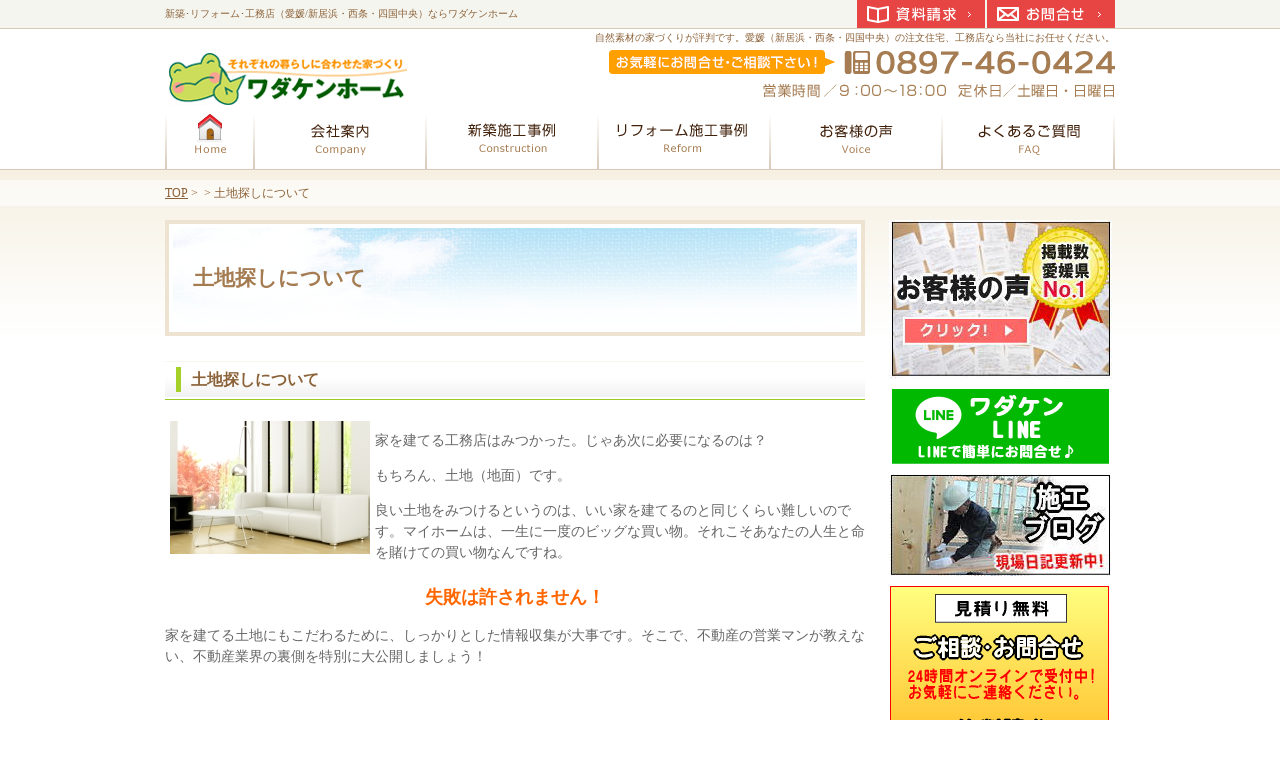

--- FILE ---
content_type: text/html
request_url: http://www.wadakenhome.co.jp/post_209.html
body_size: 15228
content:
<?xml version="1.0" encoding="utf-8"?>
<!DOCTYPE html PUBLIC "-//W3C//DTD XHTML 1.0 Transitional//EN" "http://www.w3.org/TR/xhtml1/DTD/xhtml1-transitional.dtd">
<html xmlns="http://www.w3.org/1999/xhtml" lang="ja" xml:lang="ja">
<head>
<meta http-equiv="Content-Type" content="text/html; charset=UTF-8" />
<meta http-equiv="Content-Style-Type" content="text/css" />
<meta http-equiv="Content-Script-Type" content="text/javascript" />
<title>土地探しについて－新築･リフォーム･工務店（愛媛/新居浜・西条・四国中央）ならワダケンホーム</title>
<meta name="description" content="土地探しについて&laquo;注文住宅・工務店を愛媛（新居浜・西条・四国中央）でお探しなら弊社にご相談ください。自然素材を使用した家づくり、古民家のリフォームなども手掛ける当社で住まいづくりをしてみませんか。" />
<meta name="keywords" content="和田建設,注文住宅,工務店,愛媛,新居浜,西条,四国中央" />
<link rel="stylesheet" href="http://www.wadakenhome.co.jp/styles-site.css" type="text/css" />
<link rel="stylesheet" type="text/css" href="http://www.wadakenhome.co.jp/css/builder/print.css" media="print" />
<script type="text/javascript" src="http://www.wadakenhome.co.jp/js/jquery.js"></script>
<script type="text/javascript" src="http://www.wadakenhome.co.jp/js/shared.js"></script>
<!-- Global site tag (gtag.js) - Google Analytics -->
<script async src="https://www.googletagmanager.com/gtag/js?id=UA-142483560-1"></script>
<script>
  window.dataLayer = window.dataLayer || [];
  function gtag(){dataLayer.push(arguments);}
  gtag('js', new Date());

  gtag('config', 'UA-142483560-1');
</script>


</script>

<style type="text/css" media="screen">
<!--
@import url("/jqGalViewII.css");
-->
</style>
<script type="text/javascript" src="/js/jquery-latest.pack.js"></script>
<script type="text/javascript" src="/js/jqGalViewII.pack.js"></script>
<script type="text/javascript">
$(document).ready(function(){
    $('.myAlbum').jqGalViewII();
});
</script>
</head>
<body><div id="wrap">
<div id="container">
<div id="main">
<div id="header">
<h1>土地探しについて</h1>
<p>自然素材の家づくりが評判です。愛媛（新居浜・西条・四国中央）の注文住宅、工務店なら当社にお任せください。</p>
<h2><a href="http://www.wadakenhome.co.jp/">新築･リフォーム･工務店（愛媛/新居浜・西条・四国中央）ならワダケンホーム</a></h2>
<a href="http://www.wadakenhome.co.jp/"><img src="http://www.wadakenhome.co.jp/header_logo.gif" alt="和田建設" /></a>
</div>
<div class="article">
<h3><span>土地探しについて</span></h3>
<p><img src="/toti-banner01.jpg" alt="土地（地面）" class="left" /></p>

<p>家を建てる工務店はみつかった。じゃあ次に必要になるのは？</p>

<p>もちろん、土地（地面）です。</p>

<p>良い土地をみつけるというのは、いい家を建てるのと同じくらい難しいのです。マイホームは、一生に一度のビッグな買い物。それこそあなたの人生と命を賭けての買い物なんですね。 <br class="clear" /><br />
<span class="fc-orange fs-4 b center">失敗は許されません！</span></p>

<p>家を建てる土地にもこだわるために、しっかりとした情報収集が大事です。そこで、不動産の営業マンが教えない、不動産業界の裏側を特別に大公開しましょう！<br class="clear" /></p>

<p><br /><br />
<font size="4"><font color="red"><strong>― 不動産の営業マンが教えない秘密の話？！ ―</strong></font></font></p>

<p><img src="/toti-banner02.jpg" alt="不動産の商売方法に秘密" class="left" /><br />
良い土地情報は、なかなかあなたの手には届きません！インターネットや住宅雑誌が盛んになり、いろんな情報が簡単に手に入る現在でもです。</p>

<p>なぜでしょうか？</p>

<p>実は、不動産の商売方法に秘密が隠されているのです。よく不動産は、両手・片手の商売に例えられます。　<br class="clear" /></p>

<p>「両手の商売」というのは、売主さんからも買主さんからも仲介手数料をもらうことです。　「片手の商売」というのは、売主さんか買主さんのどちらか一方からしか手数料をもらわないことをいいます。<br />
<small>【補足説明】　「アンコ」といって中間また別の業者が間に入り、売主もしくは買主からの手数料を業者間で頭割りすることもまれにあります。</small></p>

<p><img src="/toti-banner03.jpg" alt="いい物件は、なかなかオープンにならない" class="right" /><br />
とにかく、不動産業者にとって、一番儲かるのは当然「両手の商売」なのです。</p>

<p>ですから、売主さんから土地や住宅を「売って下さい！」と依頼を受けると、その業者は「売り物件情報」をできれば他の同業者には公開しないで自分だけで売りたいわけです。</p>

<p>いい物件は、なかなかオープンにならないし、自分の持っている物件をお客さんのために提案するということが難しいのです。　</p>

<p>また、不動産の営業で一番の苦労は、何と言ってもこの「売り物件の情報収集」です。不動産、免許さえ受ければ誰でも営業できます。でも、売るものがなければ商売は成り立ちません。　</p>

<p>そこで、「いい物件をください！」と業者間回りをするわけですが、そうは簡単に手にすることはできないので、個人的な人脈や縁故を通じて入手することが多くなります。</p>

<p>結果として、土地をお求めの「お客さま」は、こうした隠れた情報を手にするためには、「強力パイプ」をもつ業者を探し当てるか、土地の選び方を知っている人に教えてもらうしかないのです。<br />
<img src="/toti-banner04.jpg" alt="私共は家を建てるプロ" class="left" /><br />
もちろん、私共は家を建てるプロですが、土地選びまでトータル的にサポートさせて頂く事も多くございます。なぜならば、どういう土地に家を建てると良いのかということもよくわかっているからです。</p>

<p>例えば、あの辺りの土地は埋め立てしているので過去にも不同沈下で改修工事をしにいったことがある、とか湿気の多い場所なのでこういうところに気をつけて、とか。</p>

<p>もし、土地選びでもお困りであれば、一度、お気軽にご相談ください。不動産の営業マンが教えない、”失敗しない土地選びのコツ”をお教えいたします。<br class="clear" /></p>

<p><br />
<br /><br />
<font size="4"><font color="red"><strong>― ワダケンホームは土地さがしから家づくりを始めます。 ―</strong></font></font></p>

<p>ワダケンホームは地域密着で家づくり・土地探しを行っており、ネットワークの幅広さと情報の確かさには自信をもっております。</p>

<p>それでは土地探しに関する重要な3つのポイントをここでご紹介いたします。</p>

<p><br />
<strong><font size="4"><font color="blue">■ ポイント1 「地盤条件」</font></font></strong><br />
地盤はしっかりとしているかです。軟弱な地盤でも地盤改良や、基礎の形式によって安全な家を建てることができます。地盤が軟弱な土地だからといって家づくりをあきらめる必要はありません。</p>

<p><br />
<strong><font size="4"><font color="blue">■ ポイント2 「周辺環境」</font></font></strong><br />
土地周辺の環境です。<br />
・交通の利便性(勤務地、通学など)<br />
・生活の利便性(ショッピング施設、公共施設、医療施設など)<br />
・交通量(騒音・振動・排気ガスなど)<br />
などなど、お客様のご予算の範囲内での最善な条件を割り出す事が重要になります。</p>

<p></p>

<p><strong><font size="4"><font color="blue">■ ポイント3 「敷地状況」</font></font></strong><br />
道路の向き、前面道路の幅員、日当り、水はけ、隣接地の状況、敷地の形状、広さなど、細かい部分の見極めも重要です。　<br class="clear" /><br />
<br /></p>
</div>
</div>
<div id="side">
<div class="section banner" id="pickup"><ul>
<li><a href="/2030construction-result/"><img src="http://www.wadakenhome.co.jp/wadabnr_voice2019.jpg" width="223" height="159" alt="お客様の声掲載数愛媛県No.1" /></a></li>
<li><span class="center"><a href="http://www.wadakenhome.co.jp/post_414.html"><img src="/wadabnr_line2019.png" width="221" height="79" alt="LINE＠" /></a></span></li>
<li><span class="center"><a href="http://wadakenr.blog84.fc2.com/" target="new" rel="nofollow"><img src="http://www.wadakenhome.co.jp/wadabnr_sekoublog2016.jpg" width="221" height="102" alt="施工ブログ" /></a></span></li>
<li><span class="center"><a href="/55contact-ssl/"><img src="/http://www.wadakenhome.co.jp/wadabnr_contact201911.png" width="224" height="246" alt="資料請求" /></a></span></li>
<li><span class="center"><a href="http://wadakenr02.blog.fc2.com/" target="new" rel="nofollow"><img src="/images/bn_wadakenr02blog.png" alt="スタッフブログ" /></a></span></li>
<li><span class="center"><a href="http://www.wadakenhome.co.jp/post_292.html" target="new" rel="nofollow"><img src="http://www.wadakenhome.co.jp/wadakennewsbnr_202511.jpg" width="195" height="237" alt="ニュースレターわだけん通信" /></a></span></li>
<li><span class="center"><a href="/post_415.html"><img src="/wadabnr_instagram2020.jpg" alt="インスタグラム" /></a></span></li>
<li><a href="/post_251.html"><img src="http://www.wadakenhome.co.jp/wadabnr_koureizyuutaku2019.jpg" width="223" height="152" alt="幸齢住宅" /></a></li>
<li><a href="/post_606.html"><img src="http://www.wadakenhome.co.jp/wadabnr_tosou2016.jpg" width="221" height="103" alt="外壁塗装" /></a></li>
<li><a href="/post_82.html"><img src="http://www.wadakenhome.co.jp/wadabnr_microbubble2016.jpg" width="221" height="97" alt="マイクロバブル" /></a></li>
<li><a href="/post_111.html"><img src="http://www.wadakenhome.co.jp/wadabnr_taiyou2016.jpg" width="221" height="102" alt="太陽光" /></a></li>
<li><a href="/post_100.html"><img src="http://www.wadakenhome.co.jp/wadabnr_kankisystem2016.jpg" width="221" height="102" alt="におい吸い取りくん" /></a></li>
<li><a href="/post_79.html"><img src="http://www.wadakenhome.co.jp/wadabnr_oyakusoku2016.jpg" width="221" height="102" alt="私たちの想い" /></a></li>
</ul></div>
<div class="nav" id="menulist">
<ul class="toppage"><li><a href="http://www.wadakenhome.co.jp/">トップページ</a></li></ul>
<ul><li><a href="http://www.wadakenhome.co.jp/141company/">会社案内</a><ul><li><a href="http://www.wadakenhome.co.jp/16aisatsu/">社長プロフィール</a></li></ul></li><li><a href="http://www.wadakenhome.co.jp/15construction-staff/">スタッフのご紹介</a></li><li><a href="http://www.wadakenhome.co.jp/20301oldevent-ssl/">過去のイベント情報</a></li><li><a href="http://www.wadakenhome.co.jp/2030construction-result/">お客様の声</a></li><li><a href="http://www.wadakenhome.co.jp/2030interview/">お客様インタビュー</a></li><li><a href="http://www.wadakenhome.co.jp/21hosyou/">保証体制</a></li><li><a href="http://www.wadakenhome.co.jp/22nagare/">リフォームの流れ</a></li><li><a href="http://www.wadakenhome.co.jp/26shikin/">資金・住宅ローンについて</a></li><li><a href="http://www.wadakenhome.co.jp/28FAQ/">よくある質問(FAQ)</a></li><li><a href="http://www.wadakenhome.co.jp/29wadanews/">住まい･暮らしの情報</a></li><li><a href="http://www.wadakenhome.co.jp/55contact-ssl/">資料請求・問い合せ</a></li><li><a href="http://www.wadakenhome.co.jp/60contact-ssl/">来店予約フォーム</a></li></ul>
<ul class="sitemap"><li><a href="http://www.wadakenhome.co.jp/archives.html">サイトマップ</a></li></ul>
</div>
<div class="section banner"><ul>




<li><a href="/post_588.html"><img src="http://www.wadakenhome.co.jp/wadabnr_2021taisaku.png" width="226" height="95" alt="感染症対策について" /></a></li>
<li><span class="center"><a href="/post_363.html"><img src="/wada_ecowinbnr.jpg" alt="エコウィン" /></a></span></li>
<li><span class="center"><a href="/http://www.wadakenhome.co.jp/sfa.html"><img src="/wadabnr_sfa2020.jpg" alt="ＳＦＡポンプ" /></a></span></li>
<li><span class="center"><a href="/post_243.html"><img src="/bn_soudan.gif" alt="増改築相談員" /></a></span></li>
<li><span class="center"><a href="https://www.facebook.com/pages/%E3%83%AF%E3%83%80%E3%82%B1%E3%83%B3%E3%83%9B%E3%83%BC%E3%83%A0/540322946023037" target="new" rel="nofollow"><img src="/wadakenhomefacebook.png" width="193" height="57" alt="ワダケンホームFacebook" /></a></span></li>
<li><span class="center"><img alt="tomo_logo_wada.jpg" src="/tomo_logo_wada.jpg" width="188" height="229" /></span></li>
</ul></div>

</div>
<div id="gnav">
<p><a href="/55contact-ssl/" class="btn_contact">お問合せ</a></p>
<p><a href="/55contact-ssl/" class="btn_request">資料請求</a></p>
<ul>
<li class="list01"><a href="/"><span>ホーム</span></a></li>
<li class="list02"><a href="/141company/"><span>会社案内</span></a></li>
<li class="list03"><a href="/_2.html"><span>新築</span></a></li>
<li class="list04"><a href="/post_119.html"><span>リフォーム</span></a></li>
<li class="list05"><a href="/2030construction-result/"><span>お客様の声</span></a></li>
<li class="list06"><a href="/28FAQ/"><span>よくあるご質問</span></a></li>
</ul>
</div>
</div>
<div id="topicpath"><ul><li><a href="http://www.wadakenhome.co.jp/">TOP</a></li><li>&nbsp;&gt;&nbsp;&nbsp;&gt;&nbsp;土地探しについて</li></ul></div>
<div id="footer">
<address>
<span>お気軽にお問合せ下さい！0897-46-0424<span>営業時間／8：00～18：00</span><span>定休日／日曜日</span></span>
<a href="/55contact-ssl/">お問合せフォーム</a>
</address>
<div class="section">
<a href="http://www.wadakenhome.co.jp/"><img src="http://www.wadakenhome.co.jp/footer_banner.gif" alt="安心の新築･リフォーム･工務店（愛媛/新居浜・西条・四国中央）ならワダケンホームにおまかせ" /></a>
<h3><a href="http://www.wadakenhome.co.jp/">家を建てる･新築･リフォーム･工務店（愛媛/新居浜・西条・四国中央）ならワダケンホームで決まり！</a></h3>
<p id="copyright">Powered by Movable Type</p>
</div>
</div>
<div id="page-top"><a href="#container">ページトップへ</a></div>
<script type="text/javascript" src="http://www.wadakenhome.co.jp/scripts.js"></script>
</div></body>
</html>

--- FILE ---
content_type: text/css
request_url: http://www.wadakenhome.co.jp/styles-site.css
body_size: 1172
content:
@charset "utf-8";
@import url(css/builder/shared.css);
@import url(css/builder/bgc.css);

#index #side{padding-top:330px;}
#index #side #pickup ul li.book{margin:0 0 8px 0;}


#main #passion_area {
    border-bottom: 4px solid #F6F0E4;
    padding: 0px 0px 1em;
}

#gnav ul li.list02 a span{background-image:url("/images/gnav_company.png");}
#gnav ul li.list03 a span{background-image:url("/images/gnav_construction.png");}
#gnav ul li.list04 a span{background-image:url("/images/gnav_reform.png");}
#gnav ul li.list05 a span{background-image:url("/images/gnav_voice.png");}
#gnav ul li.list06 a span{background-image:url("/images/gnav_faq.png");}

#main table.sample {
    margin-top: 0.5em;
}

#main table.sample th, #main table.sample td {
    border: 1px solid #737272;
    padding: 0.5em;
}

/*メインスライド*/
#mainview{position:absolute;top:182px;left:0;text-align:center;width:100%;z-index:-1;}
#mainview .show{width:1110px;height:320px;margin:0 auto;overflow:hidden;position:relative;}
#mainview .show ul li{position:absolute;top:0;left:0;width:100%;height:100%;}
#mainview .show ul li img{margin:0 auto;}
#index #wrap, #index #container {background:none;}

--- FILE ---
content_type: text/css
request_url: http://www.wadakenhome.co.jp/css/builder/shared.css
body_size: 21909
content:
@charset "utf-8";
/*reset160929*/
html,body,div,span,object,iframe,h1,h2,h3,h4,h5,h6,p,blockquote,pre,a,abbr,address,cite,code,del,dfn,em,img,ins,kbd,q,samp,small,strong,sub,sup,var,b,i,dl,dt,dd,ol,ul,li,fieldset,form,label,legend,caption,tbody,tfoot,thead,tr,th,td,hr,button,input,select,textarea,article,aside,details,figcaption,figure,footer,header,hgroup,menu,nav,section,summary,time,mark,audio,video,canvas,embed,output,ruby{margin:0;padding:0;border:0;outline:0;font-size:100.01%;font-family:inherit;vertical-align:baseline;background-color:transparent;font-style:normal;}article,aside,details,figcaption,figure,footer,header,hgroup,nav,section,summary,hr{display:block;}html{height:100%;}body{line-height:1;width:100%;font-size:62.5%;}ol,ul{list-style:none;}a img,ins{text-decoration:none;}abbr[title],dfn[title]{border-bottom:1px dotted;cursor:help;}button,input,label{cursor:pointer;overflow:visible;width:auto;}textarea{overflow:auto;}button,input,select,textarea{vertical-align:middle;line-height:1;text-transform:none;}pre{white-space:pre-wrap;}ul ul,ul dl,dl ul,table p,table ul,table dl,table table{font-size:1em;}hr{height:0;overflow:hidden;}a:focus,input:focus,select:focus,textarea:focus{outline:thin dotted;}a:hover,a:active{outline:0;}
/*default*/
strong,b,.b{font-weight:bold;}dfn,em,i,.i{font-style:italic;letter-spacing:.1em;}.u{text-decoration:underline;}del,s,.s,.strike{text-decoration:line-through;}.big{font-size:larger;}small,.small,sup,.sup,sub,.sub,.rp,.rt{font-size:smaller;}.center{text-align:center;}blockquote,q{quotes:none;}blockquote:before,blockquote:after,q:before,q:after{content:'';content:none;}
code,kbd,pre,samp,var,input[type="text"],textarea{font-family:'Courier New',Courier,monospace;}h1,h2,h3,h4,h5,h6,th{font-weight:normal;}h1,h2,h3,h4,h5,h6,hr,.clear{clear:both;}caption,th,td,textarea,embed,object{text-align:left;vertical-align:top;}img,a img{vertical-align:middle;}abbr,.abbr{text-transform:uppercase;letter-spacing:.1em;}hr,sup,.sup,sub,.sub,.ruby{position:relative;line-height:0;}sup,.sup{top:-.5em;}sub,.sub{bottom:-.25em;}ruby,.ruby,rp,.rp{margin:0 .2em;}.ruby .rt{position:absolute;left:0;top:-.5em;white-space:nowrap;}button[disabled],input[disabled]{cursor:default;}*:first-child+html legend{margin-left:-7px;}
/*css3*/
html{overflow-y:scroll;-ms-text-size-adjust:100%;-webkit-text-size-adjust:100%;}
/*custom*/
hr{border-top:1px solid #cbc0b2;margin:12px 0;}*:first-child+html hr{margin:5px 0;}
button,input,select,textarea{border:1px solid #333;}textarea{line-height:1.2;}
input[type="text"]{height:1.5em;line-height:1.5em;}label{padding-right:.25em;}
input[type="checkbox"],input[type="radio"]{border:0;height:1em;width:1em;margin:0 .5em .2em .5em;}
button,input[type="button"],input[type="reset"],input[type="submit"]{padding:10px 1em;margin:0 auto;}
input:focus,select:focus,textarea:focus,mark,.mark{background:#f6f4ee;}body{text-align:center;color:#000;}a{color:#06c;}
/*layout*/
#container{margin:auto;position:relative;text-align:left;width:950px;z-index:1;}
#header{height:230px;width:100%;}#index #header{height:152px;}
#contents{overflow:auto;}
#main,#side{font-size:1.40em;line-height:1.5;}
#main{float:left;width:700px;}
#side{float:right;overflow:hidden;width:230px;}
#footer{clear:both;text-align:center;width:100%;}
/*set*/
h2 a,#side ul li a,#gnav a,#footer h3 a,#main h3 a{text-decoration:none;}
#main .article,#main .section{clear:both;margin:0 0 1em 0;}
#main p{padding:0 0 1em 0;}#main #header p{padding:0;}#main img{margin:5px;}#main #header img{margin:0;}
/*header*/
#header h1,#header h2,#header p,#header img{position:absolute;}
#header h1{font-size:16px;font-weight:bold;left:0;line-height:1.2;top:190px;z-index:3;}
#index #header h1{background:transparent none;display:block;height:1em;line-height:10em;overflow:hidden;top:152px;}
#header p,#header h2{font-size:10px;line-height:1.2;margin:0;padding:0;top:2px;white-space:nowrap;z-index:2;}
#header p{right:0;}#header h2{font-weight:normal;left:0;}#header h2 a{text-decoration:none;}#header img{left:0;top:65px;z-index:10;}
/*side*/
#side ul li{line-height:1;vertical-align:bottom;margin:0;padding:0;}#side ul li a{display:block;}
#side .banner ul li{display:inline;}#side .banner ul li a{margin:0 0 12px 0;}#side .banner ul li a img{margin:0;}
#side .section{width:100%;}#side #pickup{text-align:center;}
#side #menulist{margin:0 0 12px 0;}#side #menulist h4{display:block;overflow:hidden;width:100%;}
#side #menulist ul,#side #menulist ul li{display:block;}#side #menulist ul li a{background-color:#ddd;background-repeat:no-repeat;margin:1px;padding:6px;text-decoration:none;}#side #menulist ul li a:hover{background-color:#ccc;}
#side #menulist ul li ul li{font-size:0.88em;}#side #menulist ul li ul li a{background-color:#eee;}#side #menulist ul li ul li a:hover{background-color:#ddd;}
/*gnav*/
#gnav{position:absolute;right:0px;top:65px;}
#gnav a.btn_contact{background:transparent none;display:block;line-height:1.2;overflow:hidden;}
/*topicpath*/
#topicpath{display:block;font-size:1.24em;left:0px;line-height:1.2;position:absolute;text-align:center;top:146px;width:100%;z-index:5;}
#topicpath ul{margin:0 auto;text-align:left;width:950px;}
#topicpath ul li{display:inline;}
/*footer*/
#footer .section{margin:0 auto;text-align:left;width:950px;}
#footer img{float:left;margin:0 18px 0 0;}
#footer h3{clear:none;display:inline;font-weight:normal;}
#footer h3,#footer p{line-height:1.2;}
#footer h3 a{text-decoration:none;}
/*main*/
#main h3,#main h4,#main h5,#main h6,#main .h3,#main .h4,#main .h5,#main .h6{clear:both;display:block;font-size:1.12em;font-weight:bold;margin:0 0 0.5em 0;line-height:1.2;padding:0;}
#main h3,#main .h3{background:#ccc;}#main h4,#main .h4{background:#ddd;}#main h5,#main .h5{background:#eee;}
#main h3 a,#main h3>span,#main h4 a,#main h4>span,#main h5 a,#main h5>span,#main .h3 a,#main .h3>span,#main .h4 a,#main .h4>span,#main .h5 a,#main .h5>span{display:block;text-decoration:none;}
#main h3 a,#main h3>span,#main h4>span,#main h5>span,#main h6,#main .h3 a,#main .h3>span,#main .h4>span,#main .h5>span,#main .h6{padding:8px;}
#main h3.nt{margin:-1em 0 0 0;padding:0;overflow:hidden;height:1em;line-height:10em;}
#main h3.nt,#main h3.nt a,#main h3.nt>span{border:0;padding:0;background:transparent none;}
#main table.sample{border-collapse:collapse;border-spacing:0;width:100%;margin:0 0 1em 0;}
#main table.sample th,#main table.sample td{border:1px solid #ddd;padding:.5em;}
#main table.sample th{font-weight:normal;background:#eee;}
#main table.sample th.title{background:#ddd;font-weight:bold;}
#main table.sample th.t-c{text-align:center;}#main table.sample th.t-r{text-align:right;}
#main .table{border:1px solid #ddd;border-width:1px 1px 0 1px;margin:0 0 1em 0;}
#main .table>dl{overflow:auto;border-bottom:1px solid #ddd;background:#eee;}
#main .table>dl>dt{float:left;padding:6px 0;width:25%;white-space:nowrap;text-indent:1em;}
#main .table>dl>dd{overflow:hidden;background:#fff;padding:6px;border-left:1px solid #ddd;}
#main form input[type="text"],#main form textarea{padding:2px;}#main form .label{padding-right:.25em;}
#main form input[type="button"]{padding:6px;margin:.5em 0 0 0;}
#main form .fi_name input[type="text"],#main form table td.fi_tel input[type="text"],#main form .fi_mail input[type="text"]{width:60%;}
#main form .fi_zip input[type="text"]{width:8em;}
#main form .fi_birthday select{padding:0 .5em;}
#main form .fi_birthday input[type="text"],#main form .fi_age input[type="text"]{width:2em;}
#main form .fi_address input[type="text"],#main form textarea{width:98%;}
*:first-child+html #main form .fi_address input[type="text"],*:first-child+html #main form textarea{width:95%;}
#main form input[type="text"]:focus,#main form select:focus,#main form textarea:focus{background:#fafafa;}
#main .box2{overflow:auto;margin:0 0 1em 0;}#main .box2 dt{float:left;padding:0 1em 0 0;}#main .box2 dd{overflow:hidden;}#main .box2r dt{float:right;padding:0 0 0 1em;}#main .box2 ul li{width:50%;float:left;}
/*index*/
[id|="show"]{position:relative;z-index:2;text-align:center;overflow:hidden;width:100%;margin:0 0 1em 0;}
[id|="show"] img{margin:0 auto;max-width:100%;}
[id|="show"]>h3,[id|="show"]>p,[id|="show"]>img,#paging{display:block;position:absolute;left:100%;top:0;border:0;padding:0;margin:0;overflow:hidden;}
#mv_prev,#mv_next{position:absolute;top:50%;cursor:pointer;z-index:3;font-size:12px;line-height:1;width:1.5em;height:2em;margin-top:-.5em;color:#fff;background:#333;}
#mv_prev{left:0;}#mv_next{right:0;}#mv_prev:before,#mv_next:after{content:"<";position:relative;top:.5em;}#mv_next:after{content:">";}
#mv{max-width:700px;position:relative;padding:0;margin:0 auto;}
#view{overflow:hidden;width:10000px;}#view img{margin:0;max-width:100%;}
#view>p,#view>div,#view>li{padding:0;margin:0;width:700px;float:left;clear:none;position:relative;overflow:hidden;margin:0;}
#main #top_area{overflow:hidden;position:relative;}
#main #top_area h3{background:transparent none;left:0px;height:1em;line-height:5em;margin:0;overflow:hidden;padding:0;position:absolute;top:100%;z-index:2;}
#main #top_area p{padding:0;}
#main #top_area img{margin:0;}
#main #btn_area ul li{float:left;margin:0 12px 12px 0;}
#main #btn_area ul li.list02,#main #btn_area ul li.list04{margin:0 0 12px 0;}
#main #btn_area ul li a{display:block;overflow:hidden;}
#main #btn_area ul li a span{display:block;}
#main #btn_area img{margin:0;}
#main #bar_area ul li{margin:0 0 6px 0;}
#main #bar_area img{margin:0;}
#main #event_area dl dt.tt{padding:0 0 12px 0;}
#main #event_area .btn a img{float:none;margin:0 auto;}
#main #point_area h3{margin:0;}
#main #point_area ul li{overflow:auto;padding:20px 0;}
#main #point_area ul li img{float:left;margin:0 20px 0 0;}
#main #point_area ul li dl{overflow:hidden;}
#main #point_area ul li dl dt{padding:0 0 12px 0;}
#main #point_area .grid2{padding:20px 0 0 0;}
#main #point_area .grid2 img{margin:0 20px 20px 0;}
#main #point_area .grid2 .tt{margin:0 0 12px 0;}
#main #point_area hr{border-top:1px solid #cbc0b2;}
#main #new_area{position:relative;}
#main #new_area p{position:relative;padding:0 0 0 7em;}
#main #new_area p>span:first-child{position:absolute;left:0;top:0;}
#main #new_area p.more,#main #new_area p.link{text-align:right;position:static;}
#main #new_area p.more a{background:none;display:inline;height:auto;line-height:1;width:auto;}
#main #new_area p.more a span{background:#666;display:block;float:right;height:1em;line-height:5em;margin:0 0 0 4px;overflow:hidden;padding:0;width:12px;position:static;left:auto;top:auto;}
#main #new_area p.link{padding:0;position:absolute;right:10px;top:5px;}
#main #new_area p>span:first-child,#main #new_area dl dt{font-family:"ＭＳ ゴシック","MS Gothic","Osaka－等幅",Osaka-mono,monospace;padding:0 1em;}
#main #new_area dl{overflow:auto;}#main #new_area dl dt{float:left;}#main #new_area dl dd{overflow:hidden;}#main #new_area dl dd p{padding:0;}
/*sitemap*/
#sitemap #main ul{margin:0 0 1em 0.5em;}#sitemap #main ul li{padding:0 0 0 1em;}#sitemap #main ul li ul{margin:0 0 0.5em 0.5em;}
/*popup,column1*/
.column1 #main{float:none;width:100%;}
/*common*/
.column1 #main{background:none;float:none;padding:0;width:100%;}
#main .contact_area p{padding:0;text-align:center;}
#main .contact_area p img{margin:0 auto;}
#main dl.type01{margin:0;overflow:auto;padding:0 0 1em 0;}
#main dl.type01 dt{float:left;font-weight:bold;padding:0 0.6em 0 0;}
#main dl.type01 dd{overflow:hidden;padding:0 0 0.2em 0;}
#main .tt,#main .tt2{font-size:1.20em;font-weight:bold;line-height:1.2;}
#main .tt2{font-size:1.26em;}
#main .window a,#main a.window{padding:0 14px 0 0;margin:0 .25em 0 0;}
#main .pdf a,#main a.pdf{padding:0 0 0 18px;}
#main .link a,#main a.link{padding:0 0 0 14px;}
#main .more a,#main a.more{overflow:hidden;}
#main .pagetop{clear:both;text-align:right;padding:0 0 1em 0;}
#main .fs-tt{font-size:1.12em;}
#main .fc-red,.fc-red{color:#c00;}
#main .fc-orange,.fc-orange{color:#f60;}
#main .oc-red,.oc-red{color:#c70000;}
#main .oc-orange,.oc-orange{color:#ff8402;}
#main .fc-fuchsia,.fc-fuchsia,#main .fc-magenta,.fc-magenta{color:#f69;}
#main .fc-pink,.fc-pink{color:#f99;}
#main .oc-yellow,.oc-yellow,#main .fc-yellow,.fc-yellow{color:#fc0;}
#main .oc-olive,.oc-olive,#main .fc-olive,.fc-olive{color:#990;}
#main .oc-lime,.oc-lime,#main .fc-lime,.fc-lime{color:#9c3;}
#main .oc-green,.oc-green,#main .fc-green,.fc-green{color:#060;}
#main .oc-teal,.oc-teal,#main .fc-teal,.fc-teal{color:#099;}
#main .oc-aqua,.oc-aqua,#main .oc-cyan,.oc-cyan,#main .fc-aqua,.fc-aqua,#main .fc-cyan,.fc-cyan{color:#0cc;}
#main .oc-blue,.oc-blue,#main .fc-blue,.fc-blue{color:#02b;}
#main .oc-navy,.oc-navy,#main .fc-navy,.fc-navy{color:#006;}
#main .oc-indigo,.oc-indigo,#main .fc-indigo,.fc-indigo{color:#4b0082;}
#main .oc-purple,.oc-purple,#main .fc-purple,.fc-purple{color:#639;}
#main .oc-violet,.oc-violet,#main .fc-violet,.fc-violet{color:#ee82ee;}
#main .oc-fuchsia,.oc-fuchsia,#main .oc-magenta,.oc-magenta{color:#f36;}
#main .oc-pink,.oc-pink{color:#f69;}
#main .oc-maroon,.oc-maroon,#main .fc-maroon,.fc-maroon{color:#600;}
#main .oc-brown,.oc-brown,#main .fc-brown,.fc-brown{color:#633;}
#main .oc-black,.oc-black,#main .fc-black,.fc-black{color:#000;}
#main .oc-gray,.oc-gray,#main .fc-gray,.fc-gray{color:#666;}
#main .oc-silver,.oc-silver,#main .fc-silver,.fc-silver{color:#999;}
#main .oc-white,.oc-white,#main .fc-white,.fc-white{color:#fff;}
#main span.hr{display:block;width:100%;overflow:hidden;height:0;line-height:5em;border-top:1px solid #cbc0b2;}
#main span.dotted{border-top:1px dashed #cbc0b2;}#main span.dashed{border-top:1px dashed #cbc0b2;}
#main .line,.line{border-bottom:2px ridge #b30000;}
#main .aside,.aside{border:1px dashed #e4dbcf;border-width:1px 0;padding:10px;}
#main .btn_close span,.btn_close span{background:#333;border:1px solid #ccc;color:#fff;cursor:pointer;display:block;padding:.5em 0;text-decoration:none;width:8em;}
#main .pnav{clear:both;overflow:auto;}#main .pnav ul{float:right;}#main .pnav li{border:1px solid #ccc;display:block;float:left;font-weight:bold;margin:0 0 0 .5em;width:2.5em;text-align:center;}#main .pnav li span,#main .pnav li a{font-weight:normal;background:#eee;color:#666;display:block;text-decoration:none;}
#main .aside,.aside,#main .grid2,#main .grid2tt,.grid2,#main .listgred2,.listgred2,#main .grid3,.grid3{display:block;overflow:auto;}
#main .grid2 img,.grid2 img,#main .grid2tt>dt,.grid2tt>dt,#main .grid2tt>.dt,.grid2tt>.dt{margin:0 1em 1em 0;float:left;}
#main .grid2>span,.grid2>span,#main .grid2tt>dd,.grid2tt>dd,#main .grid2tt>.dd,.grid2tt>.dd{display:block;overflow:hidden;}
#main .listgred2>li,.listgred2>li,#main .listgred2>div,.listgred2>div,#main p.listgred2>span,p.listgred2>span,#main span.listgred2>span,span.listgred2>span{width:50%;float:left;display:block;}
*:first-child+html #main .listgred2>li,*:first-child+html .listgred2>li,*:first-child+html #main .listgred2>div,*:first-child+html .listgred2>div,*:first-child+html #main p.listgred2>span,*:first-child+html p.listgred2>span,*:first-child+html #main span.listgred2>span,*:first-child+html span.listgred2>span{width:49%;}
#main .grid3>li,.grid3>li,#main .grid3>div,.grid3>div,#main p.grid3>span,p.grid3>span,#main span.grid3>span,span.grid3>span{width:32%;float:left;margin:0 0 0 1%;display:block;}
#main table.grid3{display:table;overflow:inherit;}#main table.grid3 th,#main table.grid3 td{width:33.25%;border:0;padding:0;}
#main .grid4>li,.grid4>li,#main .grid4>div,.grid4>div,#main p.grid4>span,p.grid4>span,#main span.grid4>span,span.grid4>span{width:25%;float:left;margin:0;display:block;}
#main .grid5>li,.grid5>li,#main .grid5>div,.grid5>div,#main p.grid5>span,p.grid5>span,#main span.grid5>span,span.grid5>span{width:20%;float:left;margin:0;display:block;}
#main .btn,.btn{display:block;text-align:center;}
#main .btn img,.btn img{display:inline;margin:0 auto;}
#main .fs-s,.fs-s{font-size:.88em;}#main .fs-l,.fs-l{font-size:1.12em;}
#main .fs-1,.fs-1{font-size:.82em;}#main .fs-2,.fs-2{font-size:.94em;}#main .fs-3,.fs-3{font-size:1.24em;}#main .fs-4,.fs-4{font-size:1.32em;}#main .fs-5,.fs-5{font-size:1.8em;}#main .fs-6,.fs-6{font-size:2.4em;}#main .fs-7,.fs-7{font-size:3.6em;}
#main .fw,.fw{font-weight:bold;}#main .fn,.fn{font-weight:normal;}#main .ls,.ls{letter-spacing:.1em;}#main .ls05,.ls05{letter-spacing:.5em;}#main .ls1em,.ls1em{letter-spacing:1em;}
#main .fl,.fl,#main .left,.left{float:left;}#main .fr,.fr,#main .right,.right,#main dl dt.right,dl dt.right{float:right;}
#main .center,.center{display:block;margin:0 auto;}
#main img.center,img.center,#main .btn_close,.btn_close,#main .btn_close span,.btn_close span{text-align:center;margin-left:auto;margin-right:auto;}
#main table th.left,table th.left,#main table td.left,table td.left,#main table th.center,table th.center,#main table td.center,table td.center,#main table th.right,table th.right,#main table td.right,table td.right,#main table tr.left,table tr.left,#main table tr.center,table tr.center,#main table tr.right,table tr.right,#main table.left,table.left,#main table.center,table.center,#main table.right,table.right{float:inherit;}
#main table th.center,table th.center,#main table td.center,table td.center,#main table tr.center,table tr.center,#main table.center,table.center{margin:inherit;display:table-cell;}
#main table tr.center,table tr.center{display:table-row;}
#main table.center,table.center{display:table;}
#main .t-l,.t-l,#main .btl,.btl,#main table.t-l th,#main table.t-l td,#main table tr.t-l th,#main table tr.t-l td,#main table th.t-l,table td.t-l,#main table th.left,table th.left,#main table td.left,table td.left,#main table tr.left th,table tr.left th,#main table tr.left td,table tr.left td,#main table.left th,table.left th,#main table.left td,table.left td{text-align:left;}
#main .t-c,.t-c,#main .btc,.btc,#main table.t-c th,#main table.t-c td,#main table tr.t-c th,#main table tr.t-c td,#main table th.t-c,table td.t-c,#main table th.center,table th.center,#main table td.center,table td.center,#main table tr.center th,table tr.center th,#main table tr.center td,table tr.center td,#main table.center th,table.center th,#main table.center td,table.center td{text-align:center;}
#main .t-r,.t-r,#main .btr,.btr,#main table.t-r th,#main table.t-r td,#main table tr.t-r th,#main table tr.t-r td,#main table th.t-r,table td.t-r,#main table th.right,table th.right,#main table td.right,table td.right,#main table tr.right th,table tr.right th,#main table tr.right td,table tr.right td,#main table.right th,table.right th,#main table.right td,table.right td{text-align:right;}
#main table.v-t th,#main table.v-t td,#main table tr.v-t th,#main table tr.v-t td,#main table th.v-t,table td.v-t{vertical-align:top;}
#main table.v-m th,#main table.v-m td,#main table tr.v-m th,#main table tr.v-m td,#main table th.v-m,table td.v-m{vertical-align:middle;}
#main table.v-b th,#main table.v-b td,#main table tr.v-b th,#main table tr.v-b td,#main table th.v-b,table td.v-b{vertical-align:bottom;}
#main table.thc th{text-align:center;}#main table.no{width:auto;}
#main table.no th,#main table.no td{background:transparent;border:0;margin:0;padding:0;}
#main .db,.db,#main .btl,.btl,#main .btc,.btc,#main .btr,.btr,span.t-l,span.t-c,span.t-r{display:block;}
#main img.v-m,img.v-m{vertical-align:middle;}#main img.v-tb,img.v-tb{vertical-align:text-bottom;}
#main .kome1,#main .kome2,#main .days7,.kome1,.kome2,.days7{display:block;overflow:auto;}
#main .kome1>dt,#main .kome2>dt,#main .days7>dt,.kome1>dt,.kome2>dt,.days7>dt,
#main .kome1 .dt,#main .kome2 .dt,#main .days7 .dt,.kome1 dt,.kome2 .dt,.days7 .dt{display:block;float:left;}
#main .kome1>dd,#main .kome2>dd,#main .days7>dd,.kome1>dd,.kome2>dd,.days7>dd,
#main .kome1 .dd,#main .kome2 .dd,#main .days7 .dd,.kome1 .dd,.kome2 .dd,.days7 .dd{display:block;overflow:hidden;}
#main .kome1>dt,#main .kome1 .dt,.kome1>dt,.kome1 .dt{width:1.5em;}
#main .kome2>dt,#main .kome2 .dt,.kome2>dt,.kome2 .dt{width:2.5em;}
#main .days7>dt,#main .days7 .dt,.days7>dt,.days7 .dt{width:7.5em;}
#main .w100,.w100{width:100%;}#main .w90,.w90{width:90%;}#main .w85,.w85{width:85%;}#main .w80,.w80{width:80%;}#main .w75,.w75{width:75%;}#main .w70,.w70{width:70%;}#main .w60,.w60{width:60%;}
#main .w50,.w50{width:50%;}#main .w40,.w40{width:40%;}#main .w35,.w35{width:35%;}#main .w30,.w30{width:30%;}#main .w25,.w25{width:25%;}#main .w20,.w20{width:20%;}#main .w15,.w15{width:15%;}#main .w10,.w10{width:10%;}
#main .m-r1em,.m-r1em{margin:0 1em 0 0;}#main .m-b1em,.m-b1em{margin:0 0 1em 0;}#main .m-l1em,.m-l1em{margin:0 0 0 1em;}#main .m-half,.m-half{margin:0 0 .5em 0;}#main .m-lrhalf,.m-lrhalf{margin:0 .5em;}
#main .m-lr1em,.m-lr1em{margin:0 1em;}#main .m-b1ema,.m-b1ema{margin:0 auto 1em auto;}#main .m-0a,.m-0a{margin:0 auto;}
#main .no,.no,#main dl dt.no,dl dt.no{margin:0;}
#main .no-l,.no-l{margin-left:0;}#main .no-r,.no-r{margin-right:0;}
#main .no-lr,.no-lr{margin-left:0;margin-right:0;}#main .no-tb,.no-tb{margin-top:0;margin-bottom:0;}
#main .p-1em,.p-1em{padding:1em;}#main p-05em,.p-05em{padding:.5em;}
#main .p-lr1em,.p-lr1em{padding:0 1em;}#main .p-tb1em,.p-tb1em{padding:1em 0;}
#main .p-t1em,.p-t1em{padding:1em 0 0 0;}#main .p-r1em,.p-r1em{padding:0 1em 0 0;}#main .p-b1em,.p-b1em{padding:0 0 1em 0;}#main .p-l1em,.p-l1em{padding:0 0 0 1em;}
#main .p-half,.p-half{padding:0 0 .5em 0;}#main .p-thalf,.p-thalf{padding:.5em 0 0 0;}#main .p-tbhalf,.p-tbhalf{padding:.5em 0;}#main .ts,.ts{padding:0 .5em;}
#main .pno,.pno{padding:0;}
#main .omit,.omit{display:block;overflow:hidden;width:.5em;height:1em;line-height:5em;float:left;margin:0 0 0 -.5em;position:absolute;left:0;top:-1em;background:transparent none;}

--- FILE ---
content_type: text/css
request_url: http://www.wadakenhome.co.jp/css/builder/bgc.css
body_size: 9113
content:
@charset "utf-8";
/*custom160328*/
input,select,textarea{border:1px solid #d8c9b8;}mark,.mark{background:#fff7df;}
button,input[type="button"],input[type="reset"],input[type="submit"]{background:#a57c52;color:#fff;}
a,a:link,a:visited,a:hover,a:active,#main .fc-brown,.fc-brown,#main h3,#main h3 a,#main h4,#main h6{color:#8c6239;}
/*set*/
#gnav>p a,#gnav a.btn_contact,#gnav ul li a span,#footer address>span,#footer address>a,#main .more a,#main a.more,#page-top a{display:block;overflow:hidden;width:100%;text-indent:100%;white-space:nowrap;}
#side #pickup ul li.event a,#side #menulist ul li a,#side #menulist ul li ul li a,#main #btn_area ul li a{background-color:#fff;}
#side #pickup ul li.event a:hover,#side #menulist ul li a:hover,#side #menulist ul li ul li a:hover,#main #btn_area ul li a:hover{background-color:#fefbf1;}
#main #new_area p>span:first-child,#sitemap #main ul li,#main .link a,#main a.link{background:url("../../images/arrow.png") 0 .25em no-repeat;padding:0 0 0 14px;}
/*layout*/
body{color:#666;background:url("../../images/body.png") repeat-x;}body#index{background:url("../../images/body_top.png") repeat-x;}#side{margin:0 0 40px 0;}
#index #wrap,#index #container{background:url("../../images/main.png") center 182px no-repeat;}
#header,#index #header{height:auto;}
#container{overflow:auto;padding:220px 0 0 0;}#index #container{padding:200px 0 0 0;}
#main,.column1 #main{background:url("../../images/title.png") no-repeat;}#index #main{background:none;padding:0 0 40px 0;}
#footer{background:url("../../images/footer.png") repeat-x;}
/*header*/
#header h1{top:200px;position:static;left:auto;top:auto;color:#a57c52;padding:46px 28px 46px 28px;background:url("../../images/titleline.png") 0 bottom no-repeat;font-size:1.48em;margin:0 0 25px 0;}
#index #header h1{top:182px;padding:0;margin:0;background:none;position:absolute;left:0;top:0;overflow:hidden;height:1em;line-height:5em;}
#header p,#header h2{top:8px;}#header p{top:32px;}#header p,#header h2 a{color:#8c6239;}#header img{top:50px;}#main #header img{margin:0;}
/*side*/
#side ul li{vertical-align:bottom;display:block;}
#side .banner ul li{display:block;margin:0 0 12px 0;}#side .banner ul li a{margin:0;}
#side #pickup ul li{margin:0 0 8px 0; overflow:hidden;}
#side #pickup ul li.book{background:url("../../images/bookarea.png");width:100%;height:284px;overflow:hidden;}
#index #side #pickup ul li.book{margin:0 0 40px 0;}
#side #pickup ul li.book a{margin:6px;background:#ffa000;}#side #pickup ul li.book a:hover{background:#ff8200;}
#side #menulist{margin:0 0 16px 0;}
#side #menulist ul li{background:#fff url("../../images/line.png") 0 bottom repeat-x;padding:3px 0 1px 0;}
#side #menulist ul li a{margin:0 0 3px 0;padding:.75em 6px .75em 22px;background-image:url("../../images/menu.png");background-position:10px 1em;}
#side #menulist ul li ul{overflow:auto;}
#side #menulist ul li ul li{background-position:0 -1px;padding:4px 0 0 0;}
#side #menulist ul li ul li a{padding:.5em 6px .5em 33px;background-image:url("../../images/arrow.png");background-position:23px .75em;}
/*gnav*/
#gnav{top:0;background:url("../../images/header.png") right 50px no-repeat;}
#gnav>p,#gnav>p a{display:block;overflow:hidden;width:128px;height:28px;}
#gnav>p{float:right;margin:0 0 77px 2px;}
#gnav>p a,#gnav a.btn_contact{background-color:#e74543;}#gnav>p a:hover{background-color:#d11312;}
#gnav a.btn_contact{background-image:url("../../images/nav_contact.png");}
#gnav a.btn_request{background-image:url("../../images/nav_request.png");}
#gnav ul{clear:both;width:950px;background:url("../../images/gnav.png") repeat-x;height:64px;overflow:auto;}
#gnav ul li{display:inline;line-height:1;vertical-align:bottom;}
#gnav ul li a,#gnav ul li a span{display:block;overflow:hidden;height:64px;}
#gnav ul li a{float:left;width:170px;margin:0 0 0 2px;background:#fff;}
#gnav ul li:first-child a{width:86px;}
#gnav ul li a:hover{background:url("../../images/gnav_on.png") 0 bottom repeat-x;}
#gnav ul li a span{background-repeat:no-repeat;}
#gnav ul li.list01 a span{background-image:url("../../images/gnav_home.png");}
#gnav ul li.list02 a span{background-image:url("../../images/gnav_event.png");}
#gnav ul li.list03 a span{background-image:url("../../images/gnav_money.png");}
#gnav ul li.list04 a span{background-image:url("../../images/gnav_works.png");}
#gnav ul li.list05 a span{background-image:url("../../images/gnav_professional.png");}
#gnav ul li.list06 a span{background-image:url("../../images/gnav_company.png");}
/*topicpath*/
#topicpath{top:186px;color:#8c6239;}
/*footer*/
#footer address{margin:0 auto;text-align:left;width:950px;height:83px;background:url("../../images/address.png") no-repeat;position:relative;}
#footer address>a{position:absolute;right:0;top:7px;background:url("../../images/btn_form.png") 0 -60px no-repeat;width:230px;height:60px;}#footer address>a:hover{background-position:0 0;}
#footer .section{padding:12px 0 50px 0;position:relative;}
#footer,#footer h3 a{color:#808080;}#footer h3,#footer p{display:block;text-align:right;line-height:1.5;}
#footer .section img{position:absolute;left:4px;top:12px;}
/*main*/
#main h3,#main h4,#main h5,#main h6{margin:0 0 1em 0;padding:4px 0 10px 26px;}
#main h3{background:url("../../images/hl_h3.png") 0 bottom repeat-x;padding:5px 11px 8px 11px;border-top:1px solid #f9f5ef;}
#main h3 a,#main h3>span{border-left:5px solid #a5d028;padding:4px 0 3px 10px;}
#main h4{background:#fff url("../../images/hl_h4.png") 0 bottom repeat-x;}
#main h5{background:#fff url("../../images/hl_h5.png") 0 bottom repeat-x;}
#main h6{margin:0 0 1em 11px;border-left:5px solid #efdeb7;padding:2px 10px;}
#main h4>span,#main h5>span{padding:0;}
#main table.sample th{border:1px solid #e4dbcf;background:#fff;}
#main table.sample td,#main .table,#main .table>dl,#main .table>dl>dd{border-color:#e4dbcf;}
#main table.sample th,#main .table>dl{background:#f9f5ef;}
/*index*/
#main #top_area{height:331px;margin:0;}#main #top_area h3,#main #top_area p{position:absolute;left:100%;top:0;}
#main #btn_area{overflow:hidden;}#main #btn_area #passion_area img{margin:auto;}#main #btn_area #passion_area img.left{margin:0 1em 1em 0;}#main #btn_area #passion_area img.right{margin:0 0 1em 1em;}
#main #passion_area h3,#main #pickup_area h3,#main #event_area h3,#main #new_area h3{border:0;background-color:#fff;background-position:0 bottom;background-repeat:no-repeat;color:#8c6239;padding:20px 0 20px 70px;margin:0 0 16px 0;font-size:1.4em;}
#main #passion_area h3{background-image:url("../../images/title_passion.png");margin:0 0 10px 0;}
#main #pickup_area h3{background-image:url("../../images/title_pickup.png");}
#main #event_area h3{background-image:url("../../images/title_event.png");}
#main #new_area h3{background-image:url("../../images/title_info.png");}
#main #event_area{border-bottom:4px solid #f6f0e4;padding:0 0 1em 0;}
#main #new_area .wrap{padding:8px 0;}
#main #new_area .wrap .boxscroll{width:670px;height:216px;margin:0 8px 0 auto;overflow:auto;}
#main #new_area p{background:url("../../images/line.png") 0 bottom repeat-x;padding:14px 0 6px 8em;}
#main #new_area p>span:first-child{top:14px;color:#603813;font-weight:bold;background-position:0 .4em;}
#main #new_area p.link{right:0;top:20px;background:none;}
/*sitemap*/
#sitemap #main ul li{background-position:0 .5em;}
/*common*/
#main .window a,#main a.window{background:url("../../images/window.png") right bottom no-repeat;}
#main .pdf a,#main a.pdf{background:url("../../images/pdf.png") no-repeat;}
#main .pagetop a{background:url("../../images/up.png") right center no-repeat;padding:0 18px 0 0;}
#main .more a,#main a.more{background:url("../../images/more.png");width:184px;height:32px;margin:0 auto;}
/*page-top*/
#page-top{position:fixed;bottom:10px;right:10px;z-index:9;}
#page-top a{background:url("../../images/nav_pagetop.png");width:90px;height:52px;}
/*scroll*/
.jspContainer{overflow:hidden;position:relative;}.jspPane{position:absolute;}.jspVerticalBar{position:absolute;top:0;right:0;width:11px;height:100%;background:#f7eed8;}.jspHorizontalBar{position:absolute;bottom:0;left:0;width:100%;height:11px;background:#f7eed8;}.jspVerticalBar *,.jspHorizontalBar *{margin:0;padding:0;}.jspCap{display:block;height:1px;overflow:hidden;}.jspHorizontalBar .jspCap{float:left;}.jspTrack{background:#f7eed8;position:relative;}.jspDrag{background:#b79063;position:relative;top:0;left:0;cursor:pointer;}.jspHorizontalBar .jspTrack,.jspHorizontalBar .jspDrag{float:left;height:100%;}.jspArrow{display:block;cursor:pointer;}.jspArrowUp{background:#dfcba8 url("../../images/up.png") no-repeat;border-bottom:1px solid #f7eed8;}.jspArrowDown{background:#dfcba8 url("../../images/down.png") no-repeat;border-top:1px solid #f7eed8;}.jspArrow.jspDisabled{cursor:default;}.jspVerticalBar .jspArrow{height:11px;}.jspHorizontalBar .jspArrow{width:11px;float:left;height:100%;}.jspVerticalBar .jspArrow:focus{outline:none;}.jspCorner{background:#b79063;float:left;height:100%;}* html .jspCorner{margin:0 -3px 0 0;}

--- FILE ---
content_type: text/css
request_url: http://www.wadakenhome.co.jp/jqGalViewII.css
body_size: 1343
content:
	.gvIIContainer{
		width:622px;
		position:relative;
		background:#eee;
		padding:5px 0 5px 5px;
		/*border:10px solid #fff;*/
		border:1px solid #ccc;
	}
	.gvIIContainer .gvIIImgContainer img{
		margin-left:0;
		margin-top:0;
	}
	.gvIIAltText{
		position:absolute;
		right:0;
		top:0;
		background:#000;
		border:1px solid #fff;
		color:#fff;
		padding:5px;
	}
	.gvIIContainer .gvIIImgContainer{
		width:610px;
		height:320px;
		position:relative;
		overflow:hidden;
	}
	.gvIIContainer .gvIIImgContainer .gvIILoader{
		background: url(/img/ajax-loader.gif) no-repeat center center;
		width:610px;
		height:320px;
		display:none;
	}
	.gvIIContainer .gvIIHolder{
		position:relative;
		height:250px;
		width:618px;
		overflow:auto;
	}
	.gvIIContainer .gvIIHolder .gvIIArrow{}
	.gvIIContainer .gvIIHolder .gvIIItem{
		float:left;
		height:72px;
		width:93px;
		border:2px solid #fff;
		margin:3px;
		position:relative;
		overflow:hidden;
	}
	.gvIIContainer .gvIIHolder .gvIIItem .gvIIFlash{
		background:#fff;
		position:absolute;
		top:0;
		left:0;
		height:94px;
		width:120px;
		cursor:pointer;
	}
	.gvIIContainer .gvIIHolder .gvIIItem img{
		position:absolute;
		top:0;
		left:0;
		padding:0;
		margin:0;
		margin-left:0;
		margin-top:0;
		border:none;
		cursor:pointer;
	}

--- FILE ---
content_type: text/css
request_url: http://www.wadakenhome.co.jp/css/builder/print.css
body_size: 4355
content:
@charset "utf-8";
/*reset131204*/
html,body,div,span,object,iframe,h1,h2,h3,h4,h5,h6,p,blockquote,pre,a,abbr,address,cite,code,del,dfn,em,img,ins,kbd,q,samp,small,strong,sub,sup,var,b,i,dl,dt,dd,ol,ul,li,fieldset,form,label,legend,table,caption,tbody,tfoot,thead,tr,th,td,hr,button,input,select,textarea,article,aside,details,figcaption,figure,footer,header,hgroup,menu,nav,section,summary,time,mark,audio,video,canvas,embed,output,ruby{color:#000;}
/*custom*/
hr{border-top:1px dotted #000;}
button,input,select,textarea,button,input[type="button"],input[type="reset"],input[type="submit"]{background:#fff;border:1px solid #000;color:#000;}
mark,.mark{background:#ccc;}body,a,a:link,a:visited,a:hover,a:active{color:#000;}
/*layout*/
body,body#index,#wrap,#index #wrap,#container,#index #container,#header,#index #header,#main,#index #main,#header h1,#index #header h1,#footer,#footer .section{background:transparent none;color:#000;font-family:Georgia,'Times New Roman',Times,serif;float:none;padding:0;margin:0;height:auto;clear:both;}
#header p,#side,#gnav,#topicpath,#footer .nav,#main .pagetop{display:none;}
#footer .section,#main,#index #main{margin:0;width:100%;text-align:left;overflow:hidden;}
#header,#index #header{padding:100px 0 0 0;}
#footer{border-top:1px solid #000;padding:10px 0 0 0;}
#wrap,#main{font-size:11pt;line-height:1.5;}
#header h2,#footer{font-size:8pt;line-height:1.2;}
/*set*/
#main img{margin:.5em;}#main #header img{margin:0;}
#main a:after{content:" ("attr(href)") ";font-size:10pt;display:block;}
#main #header a:after,#main .s-contactlink a:after{content:"";}
#header h2,#header h2 a,#main h3 a,#footer h3,#footer h3 a{color:#000;background:#fff;text-indent:0;}
#main .more a,#main a.more{width:auto;height:auto;line-height:normal;text-indent:0;white-space:normal;}
/*header*/
#header h1,#index #header h1{position:static;left:auto;top:auto;color:#000;border-bottom:4px double #000;border-top:4px double #000;font-size:16pt;line-height:1.2;padding:.5em 0;margin:0 0 1em 0;}
#header h2{width:auto;left:0;top:0;}
#header img{left:0;top:2em;}
/*main*/
#contents,#main #point_area ul li{overflow:visible;}
#main h3,#main h4,#main h5,#main h6,#main .h3,#main .h4,#main .h5,#main .h6,#index #main h3,#index #main h4,
#main #passion_area h3,#main #pickup_area h3,#main #event_area h3,#main #new_area h3{border:0;background:#fff;color:#000;clear:both;padding:.25em 0 .25em 8px;width:auto;border-left:5px solid #000;font-size:13pt;line-height:1.2;}
#main h3,#main .h3{border-bottom:1px solid #000;}
#main h3 a,#main h3>span,#main h4 a,#main h4>span,#main h5 a,#main h5>span,#main .h3 a,#main .h3>span,#main .h4 a,#main .h4>span,#main .h5 a,#main .h5>span{background:#fff;border:0;margin:0;padding:0;text-decoration:none;}
#main h4,#main h5,#main .h4,#main .h5{border-bottom:1px dotted #000;}
#index br.clear{font-size:11pt;clear:both;padding:1em;}
th{font-weight:bold;text-align:left;}hr{clear:both;}
#main .window a,#main a.window,#main .pdf a,#main a.pdf,#main .link a,#main a.link{padding:0;}
#main .window a:before,#main a.window:before,#main .pdf a:before,#main a.pdf:before,#main .link a:before,#main a.link:before,#main .more a:before,#main a.more:before,#sitemap #main ul li a:before{content:"> ";}
#kaigyo{page-break-before:always;}
/*index*/
#main #top_area,#index #main #top_area{height:auto;margin:0 0 1em 0;}
#main #top_area h3,#main #btn_area ul li a span{display:none;}
#main #btn_area,#index #main #btn_area{margin:0 0 1em 0;position:static;left:auto;top:auto;}
#main #btn_area ul li{float:left;text-align:center;width:50%;}
#main #btn_area ul li.list01,#main #btn_area ul li.list02,#main #btn_area ul li.list03,#main #btn_area ul li.list04{margin:0 0 0.5em 0;}
#main #btn_area ul li a{height:auto;width:98%;margin:0 auto;}
#main #btn_area ul li img,#main #top_area img,#main #bar_area img,#main .contact_area img{margin:0;width:100%;}
#main #new_area .wrap{background:#fff;padding:0;}
#main #new_area .wrap .boxscroll{width:auto;height:auto;margin:0;}
#main #new_area p{background:#fff;border-bottom:1px dashed #000;}
#main #new_area p span{background:#fff;color:#000;}
#main #new_area p.link{display:none;}
#main [id|="show"]{background:none;border:0;padding:0;}#main [id|="show"]>img{position:static;left:auto;top:auto;width:100%;margin:0;}#mv{display:none;}

--- FILE ---
content_type: text/javascript
request_url: http://www.wadakenhome.co.jp/js/shared.js
body_size: 7396
content:
//------------------------------------------------------------------------------
//--                                                                          --
//--    FILE NAME :  shared.js                                            --
//--                 速効SEO 共通JSファイル                                   --
//--                                                                          --
//--        Designed by GREENTREE     2013-05-15  Ver. 2.00                   --
//--        Coded    by GREENTREE     2013-05-15  Ver. 2.00                   --
//--        Revised  by ---------     ----------   Ver. -.--                  --
//--                                                                          --
//------------------------------------------------------------------------------
//--   (C)COPYRIGHT 2013 BY GreenTree Inc ALL RIGHTS RESERVED                 --
//------------------------------------------------------------------------------

//------------------------------------------------------------------------------
//--    機能: 新しいウィンドウを開く/閉じるボタン
//--
//--       class="open_oppup" 指定されている <a> タグに
//--       別窓で開く機能を付与
//--       開くウィンドウの name, height, width は target 属性にセミコロン区切りで記述
//--       例: <a href="http://www.example.com/" 
//--              target="newwin:100:200" class="open_popup">開く</a>
//--
//--       class="close_popup" 指定されている <span> タグに
//--       ウィンドウを閉じる機能を付与
//--       例: <span class="close_popup">close</span>
//--
//------------------------------------------------------------------------------
//--  MODIFIED        YYYY-MM-DD REV    - NOTES                               --
//--                  2013-05-15 1.00   - CREATE NEW                          --
//------------------------------------------------------------------------------
$(function(){
  // 開くリンク
  $('.open_popup').click(function(){
  var newPopup;
  var target = $(this).attr('target').split(':');
  var options = "toolbar=no,menubar=no,status=yes,scrollbars=yes,resizable=yes";
  var x = (screen.availWidth - target[1])/2;
  var y = (screen.availHeight - target[2])/2;
  newPopup = window.open($(this).attr('href'),target[0],"width="+target[1]+",height="+target[2]+",left="+x+",top="+y+options);
  newPopup.focus();
  return false;
  });
  // 閉じるリンク
  $('.close_popup').click(function(){
  var nvua = navigator.userAgent; 
  if(nvua.indexOf('MSIE') >= 0){if(nvua.indexOf('MSIE 5.0') == -1) {top.opener = '';}} 
  else if(nvua.indexOf('Gecko') >= 0){top.name = 'CLOSE_WINDOW';wid = window.open('','CLOSE_WINDOW');} 
  top.close(); 
  return false;
  });
});
//------------------------------------------------------------------------------
//--    機能: スマホページ メニュー等 スライド
//--
//--       class="box" 指定されている <dl> タグに
//--       スライドメニュー表示機能を追加
//--
//--       例:
//--          <dl class="box">
//--          <dt>メニュー</dt>
//--          <dd>
//--            <li><a href="">menu1</a></li>
//--          </dd>
//--          </dl>
//--
//------------------------------------------------------------------------------
//--  MODIFIED        YYYY-MM-DD REV    - NOTES                               --
//--                  2013-05-15 1.00   - CREATE NEW                          --
//------------------------------------------------------------------------------
$(function(){
  var slidetabs=$("dl.box>dt"),slidecontent=$("dl.box>dd");
  slidecontent.hide();
  slidetabs.toggle(function(){$(this).addClass("on");},function(){$(this).removeClass("on");});
  slidetabs.click(function(){$(this).next("dd:not(:animated)").slideToggle("slow");});	
  $("dl.open>dt").trigger("click");
});
//------------------------------------------------------------------------------
//--    機能: マウスオーバーで半透明にフェード
//--
//--       マウスオーバーで半透明にフェード機能を追加
//--
//------------------------------------------------------------------------------
//--  MODIFIED        YYYY-MM-DD REV    - NOTES                               --
//--                  2013-06-18 1.00   - CREATE NEW                          --
//------------------------------------------------------------------------------
$(function(){
  var nav=$('.overimg');
  nav.hover(function(){$(this).fadeTo(500,0.5);},function(){$(this).fadeTo(500,1);});
});

//画像スクリーン
$(function(){
  var active="active",interval=5000;
  var index=0,timerId=null;
  var tabs=$(".show ul li,.show dl dt"),content=$(".show ul li,.show dl dd");
  var btn=$(".show dl dt"),area=$(".show dl dd");
  // 対象エリアが存在しない場合は実行しない
  if (tabs.size()<1){return;}
  tabs.each(function(){$(this).removeClass(active);});
  content.hide();
  tabs.eq(0).addClass(active);
  content.eq(0).fadeIn("fast");
  btn.hover(function(){
	if(timerId) clearInterval(timerId),timerId=null;
	change(tabs.index(this));return false;
  },function(){
	setTimer();return false;
  });
  area.mouseover(function(){if(timerId) clearInterval(timerId),timerId=null;});
  area.mouseout(function(){setTimer();});
  //タイマーセット
  setTimer();
  function setTimer(){timerId=setTimeout(timeProcess,interval);return false;}
  function timeProcess(){change((index+1)%tabs.length);timerId=setTimeout(arguments.callee,interval);}
  //切替
  var change=function(t_index){
  tabs.eq(index).removeClass(active);tabs.eq(t_index).addClass(active);
  if (typeof resize_images=='function'){
  // ▼▼スマホ版でのみ実行されます ▼▼ //
  var t = tabs.eq(t_index).find('img');
  if (t.hasClass('no-resize')
  || 0 < t.parents('.no-resize').size()){
  // no-resize 指定がある場合
  t.css('width','100%');
  t.css('height','auto');
  }else{
  // no-resize 指定がない場合
  var img = new Image();
  img.src = t.attr('src');
  t.css('width', img.width + 'px');
  t.css('height', img.height + 'px');
  t.get(0).orig_width = false;
  t.get(0).orig_height = false;
  resize_images();
  }
  // ▲▲スマホ版でのみ実行されます ▲▲ //
  }
  //fadeout
  setTimeout(function(){content.eq(index).stop(true, true).fadeOut(1000);},300);
  //fadein
  setTimeout(function(){index=t_index;content.eq(index).fadeIn(1000);},300)
  };
});

//slide
$(function(){
  var timerId = setInterval(function(){$("#slide_next").click();},5000);
  $("#slide_view").hover(function(){clearInterval(timerId);},function(){timerId = setInterval(function(){$("#slide_next").click();},5000);});
  $("#slide_next").click(function(){$("#slide:not(:animated)").animate({"margin-left" : -1*$("#slide li").width()},function(){$("#slide").css("margin-left","0").append($("#slide li:first-child"));});});
  $("#slide_prev").click(function(){$("#slide:not(:animated)").css("margin-left",-1*$("#slide li").width()).prepend($("#slide li:last-child")).animate({"margin-left":0});});
});
$(function(){
  $('a[href^=#]').click(function(){
  var speed = 500;
  var href= $(this).attr("href");
  var target = $(href == "#" || href == "" ? 'html' : href);
  var position = target.offset().top;
  $("html, body").animate({scrollTop:position}, speed, "swing");
  return false;
  });
});

--- FILE ---
content_type: text/javascript
request_url: http://www.wadakenhome.co.jp/js/jqGalViewII.pack.js
body_size: 2736
content:
eval(function(p,a,c,k,e,r){e=function(c){return(c<a?'':e(parseInt(c/a)))+((c=c%a)>35?String.fromCharCode(c+29):c.toString(36))};if(!''.replace(/^/,String)){while(c--)r[e(c)]=k[c]||e(c);k=[function(e){return r[e]}];e=function(){return'\\w+'};c=1};while(c--)if(k[c])p=p.replace(new RegExp('\\b'+e(c)+'\\b','g'),k[c]);return p}('(3($){$.1C.m=3(k){A n.1g(3(i){8 h=n;h.N=$(n);h.L=h.N.1s(\'1e\');h.s=$.1T({},m.1c,k);h.E=i;h.1L=h.L.1I();h.Q=m.14(h);h.M=$(\'<9 p="1v">\').o(h.Q);h.u=$(\'<9 p="1n">\').o(h.M);h.7=$(\'<1e 1X="1V:1S;"/>\').o(h.u);h.X=$(\'<9 p="1P"/>\').o(h.u);h.V=$(\'<9 p="1N"/>\').o(h.u);h.1b=$(\'<9 p="1K"/>\').o(h.M);h.N.1J(h.Q).1G();h.R=h.u.z();h.K=h.u.y();h.L.1g(3(j){8 d=$(n);8 e=n;e.E=j;8 f=$(\'<9 12="1y\'+j+\'" p="1w">\').o(h.1b).1a(\'<9 p="1t">\');4(h.s.D==0){e.q=d.1m().Y(\'1j\')}H 4(h.s.D==1){e.q=h.s.1h+e.r.1U(\'/\').1R()}H 4(h.s.D==2){e.q=e.r.1Q(h.s.1d,\'\')};n.W=d.Y(\'1O\');8 g=U T();g.v=3(){g.v=F;f.1M().1a(d);8 b=m.S({"w":f.z(),"h":f.y()},{"w":g.z,"h":g.y});d.x({J:b.l,I:b.t});8 c=U T();c.v=3(){c.v=F;$(\'<9 p="1F">\').o(f).x({P:".16"}).O(3(){8 a=$(n);a.x({P:".1E"}).1D().1B({P:".16"},1A)}).C(3(){d.B(\'C\')}).B(\'O\');d.C(3(){m.13(n,h)}).x({J:b.l,I:b.t});4(e.E==0){d.B(\'C\');d.1z().B(\'O\')}};c.r=e.q};g.r=e.r})})};m={1i:3(a,b){4(b.w>a.w){b.h=b.h*(a.w/b.w);b.w=a.w;4(b.h>a.w){b.w=b.w*(a.h/b.h);b.h=a.h}}H 4(b.h>a.h){b.w=b.w*(a.h/b.h);b.h=a.h;4(b.w>a.w){b.h=b.h*(a.w/b.w);b.w=a.w}};A b},S:3(a,b){A{"l":(a.w-b.w)*.5,"t":(a.h-b.h)*.5}},14:3(a){A $(\'<9 12="1x\'+a.E+\'">\')},13:3(b,c){4(11 b.q==\'15\')A 1H;8 d=b.q;4(/1u/.18(d)){d=/\\?/.18(b.q)?\'&17=19\':\'?17=19\'};c.X.1r();7=U T();7.v=3(){7.v=F;6={};6.w=$1q=7.z;6.h=$1p=7.y;6=m.1i({"w":c.R,"h":c.K},{"w":6.w,"h":6.h});8 a=m.S({"w":c.R,"h":c.K},{"w":6.w,"h":6.h});c.7.x({z:6.w,y:6.h,J:a.l,I:a.t});c.X.10(\'G\');c.V.Z(\'G\',0.1);c.7.10(\'G\',3(){c.7.Y(\'r\',d).1o();4(11 b.W!=\'15\'){c.V.Z("G",c.s.1f).1l(b.W)}})};7.r=d},1c:{D:0,1h:F,1d:\'1k.\',1f:.1W}}})(1Y);',62,123,'|||function|if||dem|image|var|div|||||||||||||jqGalViewII|this|appendTo|class|altImg|src|opts||mainImgContainer|onload||css|height|width|return|trigger|click|getUrlBy|index|null|fast|else|marginTop|marginLeft|imgCh|jqchildren|container|jqthis|mouseover|opacity|jqjqviewii|imgCw|center|Image|new|altTextBox|altTxt|loader|attr|fadeTo|fadeOut|typeof|id|view|swapOut|undefined|01|imgmax|test|800|append|holder|defaults|prefix|img|titleOpacity|each|fullSizePath|resize|href|thumbnail|text|parent|gvIIImgContainer|fadeIn|hOrg|wOrg|show|find|gvIILoaderMini|picasa|gvIIContainer|gvIIItem|jqgvii|gvIIID|siblings|500|animate|fn|stop|75|gvIIFlash|remove|false|size|after|gvIIHolder|totalChildren|empty|gvIIAltText|alt|gvIILoader|replace|pop|none|extend|split|display|60|style|jQuery'.split('|'),0,{}))